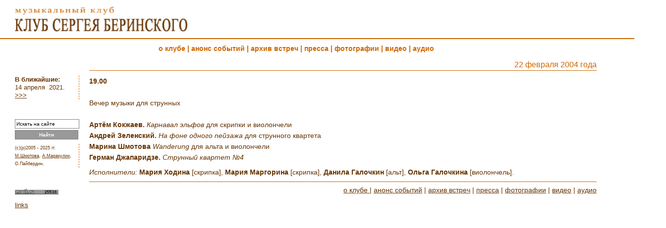

--- FILE ---
content_type: text/html
request_url: http://berinsky-club.alexmark.ru/arhiv/2004-2-22.php
body_size: 2023
content:
<!DOCTYPE HTML PUBLIC "-//W3C//DTD HTML 4.01 Transitional//EN" "http://www.w3.org/TR/html4/loose.dtd">
<html><head><title> Архив встреч. 22 февраля 2004 года. Вечер музыки для струнных Клуб Сергея Беринского.</title>
<meta http-equiv=Content-Type content="text/html; charset=windows-1251">
<meta http-equiv="page-exit" content="progid:DXImageTransform.Microsoft.Fade(Duration=0.30)">
<meta name="description" content="Клуб Сергея Беринского. Фотографии, mp3, анонс событий, архив встреч. ">
<meta name="keywords" content="Клуб Сергея Беринского. mp3, фотографии. ">
<link rel="stylesheet" href="/css.css" type="text/css">
<link rel="stylesheet" href="/video.css" type="text/css">
</head>
<body>
<div id="cont">
 
<h1>22 февраля 2004 года</h1>
<p><b>19.00</b> <br>
  &nbsp; <br>
  Вечер музыки для струнных<br>
  &nbsp; <br>
  <b>Артём Кокжаев.</b> <i>Карнавал эльфов</i> для скрипки и виолончели <br>
  <b>Андрей Зеленский.</b> <i>На фоне одного пейзажа</i> для струнного квартета 
  <br>
  <b>Марина Шмотова</b> <i>Wanderung</i> для альта и виолончели <br>
  <b>Герман Джапаридзе.</b> <i>Струнный квартет №4</i>
  </p>
<p><i>Исполнители:</i> <b>Мария Ходина</b> [скрипка], <b>Мария Маргорина</b> [скрипка], 
  <b>Данила Галочкин</b> [альт], <b>Ольга Галочкина</b> [виолончель].</p>
<p>
  <div id="botmenu"><a href="/">о клубе </a> 
    | <a href="/anons/">анонс событий</a> | <a href="/arhiv/">архив 
    встреч</a> | <a href="/pressa/">пресса</a> 
    | <a href="/photo/index.php">фотографии</a> | <a href="/video/index.php">видео</a>
    | <a href="/cd/index.php">аудио</a></div>
</div>
<table width="100%" border="0" cellspacing="0" cellpadding="0">
  <tr>
    <td height="77" valign="bottom"><a href="http://berinsky-club.alexmark.ru"><img id="logo"src="/i/logo.gif" width="350"  alt="Клуб Сергея Беринского" border="0" /></a></td>
  </tr>
  <tr>
    <td bgcolor="#CC6600" height="2"></td>
  </tr>
</table>
<div id="topnav"><a href="/">о клубе </a> 
  | <a href="/anons/">анонс событий</a> | <a href="/arhiv/">архив 
  встреч</a> | <a href="/pressa/">пресса</a> | 
  <a href="/photo/">фотографии</a> | <a href="/video/">видео</a> | <a href="/cd/">аудио</a></div>
<div id="leftnav"> 

<br>
<p><strong>В ближайшие:</strong><br>
  14  апреля  2021. <a href="/arhiv/2021-04-14.php">&gt;&gt;&gt;</a> </p>

  <form name="web" method="get" action="http://www.yandex.ru:8081/yandsearch">
<!--
<INPUT TYPE="hidden" NAME="referrer1" VALUE="http://berinsky-club.alexmark.ru/">
<INPUT TYPE="hidden" NAME="referrer2" VALUE="Сайт Клуба Беринского">
-->
<INPUT TYPE="hidden" NAME="serverurl" VALUE="http://berinsky-club.alexmark.ru">
<input type="text" name="text" style="font-size: 10px; font-family: Verdana, Tahoma, Arial; width: 124px; height:15px; border: 1px solid gray;" value="Искать на сайте" onblur="if(this.value=='') this.value='';" onfocus="if(this.value=='') this.value='';"><br><input type="submit" style="font-size: 10px; font-family: Verdana, Tahoma, Arial; font-weight: bold; color: #ffffff; background: #999999; width: 128px; height:19px; border: 1px solid gray; margin-top: 3px" value="Найти">
</form>
  <p id="min">(c)(p)2005 - 2025 гг.  <a href="http://shmotova.ru/home" target="_blank">М.Шмотова</a>, <a href="http://www.alexmark.ru" target="_blank">А.Маракулин</a>, О.Пайбердин,  </p> 

  <!--Rating@Mail.ru COUNTEr--><script language="JavaScript" type="text/javascript"><!--
d=document;var a='';a+=';r='+escape(d.referrer)
js=10//--></script><script language="JavaScript1.1" type="text/javascript"><!--
a+=';j='+navigator.javaEnabled()
js=11//--></script><script language="JavaScript1.2" type="text/javascript"><!--
s=screen;a+=';s='+s.width+'*'+s.height
a+=';d='+(s.colorDepth?s.colorDepth:s.pixelDepth)
js=12//--></script><script language="JavaScript1.3" type="text/javascript"><!--
js=13//--></script><script language="JavaScript" type="text/javascript"><!--
d.write('<a href="http://top.mail.ru/jump?from=1052749"'+
' target=_top><img src="http://d0.c1.b0.a1.top.list.ru/counter'+
'?id=1052749;t=83;js='+js+a+';rand='+Math.random()+
'" alt="Рейтинг@Mail.ru"'+' border=0 height=18 width=88/><\/a>')
if(11<js)d.write('<'+'!-- ')//--></script><noscript><a
target=_top href="http://top.mail.ru/jump?from=1052749"><img
src="http://d0.c1.b0.a1.top.list.ru/counter?js=na;id=1052749;t=83"
border=0 height=18 width=88
alt="Рейтинг@Mail.ru"/></a></noscript><script language="JavaScript" type="text/javascript"><!--
if(11<js)d.write('--'+'>')//--></script><!--/COUNTER-->
<br>
<a href="/links.php">links</a></div>
</body></html>



--- FILE ---
content_type: text/css
request_url: http://berinsky-club.alexmark.ru/css.css
body_size: 777
content:


#botmenu {border-color: #CC6600 black black; border-style: solid; border-top-width: 1px; border-right-width: 0px; border-bottom-width: 0px; border-left-width: 0px; text-align: right; padding-top: 5px; padding-bottom: 40px}
#logo {margin-left: 30px}
body {
	margin-top: 0px;
	margin-right: 0px;
	margin-bottom: 0px;
	margin-left: 0px;
	padding-top: 0px;
	padding-right: 0px;
	padding-bottom: 0px;
	padding-left: 0px;
	font-family: Verdana, Arial, Helvetica, sans-serif;
	font-size: 13px;
	line-height: 16px;
}
#topnav {
	font-size: 14px;
	font-weight: bold;
	color: #CC6600;
	width: 80%;
	left: 320px;
	top: 90px;
	position: absolute;
	clip: rect(auto,auto,20px,auto);
}
a:link  { color: #663300}
a:active  {  }
a:visited  {color: #663300}
a:hover  {  color: #663300; text-decoration: none}
#leftnav ul ul a { font-weight: bold; font-size: 14px; margin-left: 7px}
#leftnav {position: absolute; left: 30px; top: 124px; width: 130px; }
#leftnav li a { font-weight: bold; color: #CC6600; text-decoration: none}
#leftnav li a:visited  { font-weight: bold; color: #CC6600; text-decoration: none}
#leftnav li a:hover { font-weight: bold; color: #CC6600; text-decoration: underline}
#topnav a { color: #CC6600; text-decoration: none}
#topnav a:visited  { color: #CC6600; text-decoration: none}
#topnav a:hover { color: #CC6600; text-decoration: underline}
#leftnav p { color: #663300; border-color: #CC6600 #CC6600 #663300 black; padding-right: 10px; padding-bottom: 0px; padding-top: 0px; margin-bottom: 40px; border-style: dashed; border-top-width: 0px; border-right-width: 1px; border-bottom-width: 0px; border-left-width: 0px}
#leftnav ul {font-weight: normal; font-size: 14px; color: #CC6600; margin-left: 0px; padding-left: 0px; list-style-type: none; line-height: 20px; margin-top: 0px; padding-top: 0px}
#cont {
	font-size: 14px;
	font-weight: normal;
	color: #663300;
	position: absolute;
	left: 180px;
	top: 110px;
	width: 80%;
	text-align: justify;
	line-height: 22px;
}
#cont p {
	margin-top: 8px;
	margin-bottom: 8px;
}

h1 {
	font-size: 16px;
	font-weight: normal;
	color: #CC6600;
	border-color: black black #CC6600;
	border-style: solid;
	border-top-width: 0px;
	border-right-width: 0px;
	border-bottom-width: 1px;
	border-left-width: 0px;
	text-align: right;
	margin-top: 10px;
	margin-bottom: 10px;
}
img {margin-right: 10px; margin-bottom: 10px}
#cont img {margin-top: 5px; margin-right: 10px; margin-bottom: 10px}
#min { font-size: 9px}
h2 {
	font-size: 16px;
	margin-top: 10px;
	margin-bottom: 10px;
}
h3 {font-size: 13px; font-weight: bold}
hr {  color: #CC6600; height: 1px; width: 100%}
td {font-size: 14px; font-weight: normal; color: #663300}
#foto {text-align: left}}
#foto {text-align: left}


--- FILE ---
content_type: text/css
request_url: http://berinsky-club.alexmark.ru/video.css
body_size: 180
content:
#forblog {
	padding: 3px;
	height: 50px;
	width: 400px;
	border: 1px solid #CCCCCC;
	overflow: auto;
	font-family: Verdana, Arial, Helvetica, sans-serif;
	font-size: 9px;
	color: #000000;
}